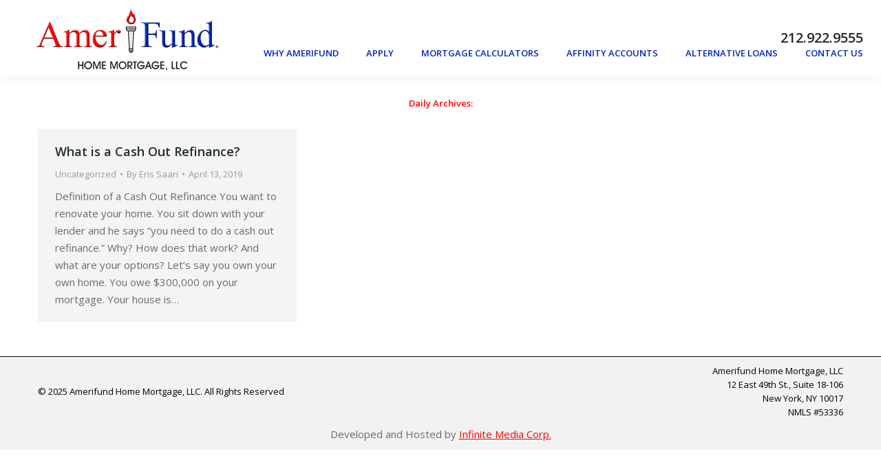

--- FILE ---
content_type: text/html; charset=UTF-8
request_url: https://www.amerifund.us/2019/04/13/
body_size: 7898
content:
<!-- This page is cached by the Hummingbird Performance plugin v3.11.0 - https://wordpress.org/plugins/hummingbird-performance/. --><!DOCTYPE html>
<!--[if !(IE 6) | !(IE 7) | !(IE 8)  ]><!-->
<html lang="en-US" class="no-js">
<!--<![endif]-->
<head>
	<meta charset="UTF-8" />
		<meta name="viewport" content="width=device-width, initial-scale=1, maximum-scale=1, user-scalable=0">
		<meta name="theme-color" content="#fe0000"/>	<link rel="profile" href="https://gmpg.org/xfn/11" />
	        <script type="text/javascript">
            if (/Android|webOS|iPhone|iPad|iPod|BlackBerry|IEMobile|Opera Mini/i.test(navigator.userAgent)) {
                var originalAddEventListener = EventTarget.prototype.addEventListener,
                    oldWidth = window.innerWidth;

                EventTarget.prototype.addEventListener = function (eventName, eventHandler, useCapture) {
                    if (eventName === "resize") {
                        originalAddEventListener.call(this, eventName, function (event) {
                            if (oldWidth === window.innerWidth) {
                                return;
                            }
                            else if (oldWidth !== window.innerWidth) {
                                oldWidth = window.innerWidth;
                            }
                            if (eventHandler.handleEvent) {
                                eventHandler.handleEvent.call(this, event);
                            }
                            else {
                                eventHandler.call(this, event);
                            };
                        }, useCapture);
                    }
                    else {
                        originalAddEventListener.call(this, eventName, eventHandler, useCapture);
                    };
                };
            };
        </script>
		<title>April 13, 2019 &#8211; Amerifund Home Mortgage</title>
<meta name='robots' content='max-image-preview:large' />
<link rel='dns-prefetch' href='//cdn.jsdelivr.net' />
<link rel='dns-prefetch' href='//fonts.googleapis.com' />
<link rel='dns-prefetch' href='//s.w.org' />
<link rel='dns-prefetch' href='//hb.wpmucdn.com' />
<link href='//hb.wpmucdn.com' rel='preconnect' />
<link href='http://fonts.googleapis.com' rel='preconnect' />
<link href='//fonts.gstatic.com' crossorigin='' rel='preconnect' />
<link rel="alternate" type="application/rss+xml" title="Amerifund Home Mortgage &raquo; Feed" href="https://www.amerifund.us/feed/" />
<link rel="alternate" type="application/rss+xml" title="Amerifund Home Mortgage &raquo; Comments Feed" href="https://www.amerifund.us/comments/feed/" />
		<script type="text/javascript">
			window._wpemojiSettings = {"baseUrl":"https:\/\/s.w.org\/images\/core\/emoji\/13.1.0\/72x72\/","ext":".png","svgUrl":"https:\/\/s.w.org\/images\/core\/emoji\/13.1.0\/svg\/","svgExt":".svg","source":{"concatemoji":"https:\/\/www.amerifund.us\/wp-includes\/js\/wp-emoji-release.min.js?ver=5.8.12"}};
			!function(e,a,t){var n,r,o,i=a.createElement("canvas"),p=i.getContext&&i.getContext("2d");function s(e,t){var a=String.fromCharCode;p.clearRect(0,0,i.width,i.height),p.fillText(a.apply(this,e),0,0);e=i.toDataURL();return p.clearRect(0,0,i.width,i.height),p.fillText(a.apply(this,t),0,0),e===i.toDataURL()}function c(e){var t=a.createElement("script");t.src=e,t.defer=t.type="text/javascript",a.getElementsByTagName("head")[0].appendChild(t)}for(o=Array("flag","emoji"),t.supports={everything:!0,everythingExceptFlag:!0},r=0;r<o.length;r++)t.supports[o[r]]=function(e){if(!p||!p.fillText)return!1;switch(p.textBaseline="top",p.font="600 32px Arial",e){case"flag":return s([127987,65039,8205,9895,65039],[127987,65039,8203,9895,65039])?!1:!s([55356,56826,55356,56819],[55356,56826,8203,55356,56819])&&!s([55356,57332,56128,56423,56128,56418,56128,56421,56128,56430,56128,56423,56128,56447],[55356,57332,8203,56128,56423,8203,56128,56418,8203,56128,56421,8203,56128,56430,8203,56128,56423,8203,56128,56447]);case"emoji":return!s([10084,65039,8205,55357,56613],[10084,65039,8203,55357,56613])}return!1}(o[r]),t.supports.everything=t.supports.everything&&t.supports[o[r]],"flag"!==o[r]&&(t.supports.everythingExceptFlag=t.supports.everythingExceptFlag&&t.supports[o[r]]);t.supports.everythingExceptFlag=t.supports.everythingExceptFlag&&!t.supports.flag,t.DOMReady=!1,t.readyCallback=function(){t.DOMReady=!0},t.supports.everything||(n=function(){t.readyCallback()},a.addEventListener?(a.addEventListener("DOMContentLoaded",n,!1),e.addEventListener("load",n,!1)):(e.attachEvent("onload",n),a.attachEvent("onreadystatechange",function(){"complete"===a.readyState&&t.readyCallback()})),(n=t.source||{}).concatemoji?c(n.concatemoji):n.wpemoji&&n.twemoji&&(c(n.twemoji),c(n.wpemoji)))}(window,document,window._wpemojiSettings);
		</script>
		<style type="text/css">
img.wp-smiley,
img.emoji {
	display: inline !important;
	border: none !important;
	box-shadow: none !important;
	height: 1em !important;
	width: 1em !important;
	margin: 0 .07em !important;
	vertical-align: -0.1em !important;
	background: none !important;
	padding: 0 !important;
}
</style>
	<link rel='stylesheet' id='wp-block-library-css'  href='https://hb.wpmucdn.com/www.amerifund.us/653d069c-1372-47f0-b0b1-e22706e5c134.css' type='text/css' media='all' />
<style id='wp-block-library-theme-inline-css' type='text/css'>
#start-resizable-editor-section{display:none}.wp-block-audio figcaption{color:#555;font-size:13px;text-align:center}.is-dark-theme .wp-block-audio figcaption{color:hsla(0,0%,100%,.65)}.wp-block-code{font-family:Menlo,Consolas,monaco,monospace;color:#1e1e1e;padding:.8em 1em;border:1px solid #ddd;border-radius:4px}.wp-block-embed figcaption{color:#555;font-size:13px;text-align:center}.is-dark-theme .wp-block-embed figcaption{color:hsla(0,0%,100%,.65)}.blocks-gallery-caption{color:#555;font-size:13px;text-align:center}.is-dark-theme .blocks-gallery-caption{color:hsla(0,0%,100%,.65)}.wp-block-image figcaption{color:#555;font-size:13px;text-align:center}.is-dark-theme .wp-block-image figcaption{color:hsla(0,0%,100%,.65)}.wp-block-pullquote{border-top:4px solid;border-bottom:4px solid;margin-bottom:1.75em;color:currentColor}.wp-block-pullquote__citation,.wp-block-pullquote cite,.wp-block-pullquote footer{color:currentColor;text-transform:uppercase;font-size:.8125em;font-style:normal}.wp-block-quote{border-left:.25em solid;margin:0 0 1.75em;padding-left:1em}.wp-block-quote cite,.wp-block-quote footer{color:currentColor;font-size:.8125em;position:relative;font-style:normal}.wp-block-quote.has-text-align-right{border-left:none;border-right:.25em solid;padding-left:0;padding-right:1em}.wp-block-quote.has-text-align-center{border:none;padding-left:0}.wp-block-quote.is-large,.wp-block-quote.is-style-large{border:none}.wp-block-search .wp-block-search__label{font-weight:700}.wp-block-group.has-background{padding:1.25em 2.375em;margin-top:0;margin-bottom:0}.wp-block-separator{border:none;border-bottom:2px solid;margin-left:auto;margin-right:auto;opacity:.4}.wp-block-separator:not(.is-style-wide):not(.is-style-dots){width:100px}.wp-block-separator.has-background:not(.is-style-dots){border-bottom:none;height:1px}.wp-block-separator.has-background:not(.is-style-wide):not(.is-style-dots){height:2px}.wp-block-table thead{border-bottom:3px solid}.wp-block-table tfoot{border-top:3px solid}.wp-block-table td,.wp-block-table th{padding:.5em;border:1px solid;word-break:normal}.wp-block-table figcaption{color:#555;font-size:13px;text-align:center}.is-dark-theme .wp-block-table figcaption{color:hsla(0,0%,100%,.65)}.wp-block-video figcaption{color:#555;font-size:13px;text-align:center}.is-dark-theme .wp-block-video figcaption{color:hsla(0,0%,100%,.65)}.wp-block-template-part.has-background{padding:1.25em 2.375em;margin-top:0;margin-bottom:0}#end-resizable-editor-section{display:none}
</style>
<link rel='stylesheet' id='dt-web-fonts-css'  href='https://fonts.googleapis.com/css?family=Open+Sans:400,600,700%7CRoboto:400,600,700%7CRaleway:200,400,600,700' type='text/css' media='all' />
<link rel='stylesheet' id='wphb-1-css'  href='https://hb.wpmucdn.com/www.amerifund.us/c53ec4ed-4423-4b39-9de1-96db679226af.css' type='text/css' media='all' />
<script type='text/javascript' src='https://hb.wpmucdn.com/www.amerifund.us/8737e314-8e63-461d-9fe4-072c870e0bb9.js' id='wphb-2-js'></script>
<script type='text/javascript' id='wphb-3-js-extra'>
/* <![CDATA[ */
var dtLocal = {"themeUrl":"https:\/\/www.amerifund.us\/wp-content\/themes\/dt-the7","passText":"To view this protected post, enter the password below:","moreButtonText":{"loading":"Loading...","loadMore":"Load more"},"postID":"1711","ajaxurl":"https:\/\/www.amerifund.us\/wp-admin\/admin-ajax.php","REST":{"baseUrl":"https:\/\/www.amerifund.us\/wp-json\/the7\/v1","endpoints":{"sendMail":"\/send-mail"}},"contactMessages":{"required":"One or more fields have an error. Please check and try again.","terms":"Please accept the privacy policy.","fillTheCaptchaError":"Please, fill the captcha."},"captchaSiteKey":"","ajaxNonce":"1b37b1d956","pageData":{"type":"archive","template":"archive","layout":"masonry"},"themeSettings":{"smoothScroll":"off","lazyLoading":false,"accentColor":{"mode":"solid","color":"#fe0000"},"desktopHeader":{"height":100},"ToggleCaptionEnabled":"disabled","ToggleCaption":"Navigation","floatingHeader":{"showAfter":140,"showMenu":true,"height":60,"logo":{"showLogo":true,"html":"<img class=\" preload-me\" src=\"https:\/\/www.amerifund.us\/wp-content\/uploads\/2016\/09\/amerifund_logo_retina.png\" srcset=\"https:\/\/www.amerifund.us\/wp-content\/uploads\/2016\/09\/amerifund_logo_retina.png 292w, https:\/\/www.amerifund.us\/wp-content\/uploads\/2016\/09\/amerifund_logo_retina.png 292w\" width=\"292\" height=\"112\"   sizes=\"292px\" alt=\"Amerifund Home Mortgage\" \/>","url":"https:\/\/www.amerifund.us\/"}},"topLine":{"floatingTopLine":{"logo":{"showLogo":false,"html":""}}},"mobileHeader":{"firstSwitchPoint":1040,"secondSwitchPoint":800,"firstSwitchPointHeight":60,"secondSwitchPointHeight":60,"mobileToggleCaptionEnabled":"disabled","mobileToggleCaption":"Menu"},"stickyMobileHeaderFirstSwitch":{"logo":{"html":"<img class=\" preload-me\" src=\"https:\/\/www.amerifund.us\/wp-content\/uploads\/2016\/09\/amerifund_logo_retina.png\" srcset=\"https:\/\/www.amerifund.us\/wp-content\/uploads\/2016\/09\/amerifund_logo_retina.png 292w, https:\/\/www.amerifund.us\/wp-content\/uploads\/2016\/09\/amerifund_logo_retina.png 292w\" width=\"292\" height=\"112\"   sizes=\"292px\" alt=\"Amerifund Home Mortgage\" \/>"}},"stickyMobileHeaderSecondSwitch":{"logo":{"html":"<img class=\" preload-me\" src=\"https:\/\/www.amerifund.us\/wp-content\/uploads\/2016\/09\/amerifund_logo_retina.png\" srcset=\"https:\/\/www.amerifund.us\/wp-content\/uploads\/2016\/09\/amerifund_logo_retina.png 292w, https:\/\/www.amerifund.us\/wp-content\/uploads\/2016\/09\/amerifund_logo_retina.png 292w\" width=\"292\" height=\"112\"   sizes=\"292px\" alt=\"Amerifund Home Mortgage\" \/>"}},"content":{"textColor":"#676b6d","headerColor":"#262b2e"},"sidebar":{"switchPoint":970},"boxedWidth":"1280px","stripes":{"stripe1":{"textColor":"#676b6d","headerColor":"#262b2e"},"stripe2":{"textColor":"#ffffff","headerColor":"#ffffff"},"stripe3":{"textColor":"#262b2e","headerColor":"#262b2e"}}},"VCMobileScreenWidth":"768"};
var dtShare = {"shareButtonText":{"facebook":"Share on Facebook","twitter":"Tweet","pinterest":"Pin it","linkedin":"Share on Linkedin","whatsapp":"Share on Whatsapp"},"overlayOpacity":"85"};
/* ]]> */
</script>
<script type='text/javascript' src='https://hb.wpmucdn.com/www.amerifund.us/58e96356-7e1e-47b2-b653-ade91601e7e9.js' id='wphb-3-js'></script>
<script></script><link rel="https://api.w.org/" href="https://www.amerifund.us/wp-json/" /><link rel="EditURI" type="application/rsd+xml" title="RSD" href="https://www.amerifund.us/xmlrpc.php?rsd" />
<link rel="wlwmanifest" type="application/wlwmanifest+xml" href="https://www.amerifund.us/wp-includes/wlwmanifest.xml" /> 
<meta name="generator" content="InfiniteMedia 5.8.12 - https://www.infinitemediacorp.com" />
<!-- Google Tag Manager -->

<script>(function(w,d,s,l,i){w[l]=w[l]||[];w[l].push({'gtm.start':

new Date().getTime(),event:'gtm.js'});var f=d.getElementsByTagName(s)[0],

j=d.createElement(s),dl=l!='dataLayer'?'&l='+l:'';j.async=true;j.src=

'https://www.googletagmanager.com/gtm.js?id='+i+dl;f.parentNode.insertBefore(j,f);

})(window,document,'script','dataLayer','GTM-WP2VXXM');</script>

<!-- End Google Tag Manager --><meta name="generator" content="Powered by WPBakery Page Builder - drag and drop page builder for WordPress."/>
<link rel="icon" href="https://www.amerifund.us/wp-content/uploads/2016/09/amerifund-home-mortgage-favicon.png" type="image/png" sizes="16x16"/><link rel="icon" href="https://www.amerifund.us/wp-content/uploads/2016/09/amerifund-home-mortgage-favicon-high-dpi.png" type="image/png" sizes="32x32"/><noscript><style> .wpb_animate_when_almost_visible { opacity: 1; }</style></noscript><!-- Facebook Pixel Code -->
<script>
!function(f,b,e,v,n,t,s)
{if(f.fbq)return;n=f.fbq=function(){n.callMethod?
n.callMethod.apply(n,arguments):n.queue.push(arguments)};
if(!f._fbq)f._fbq=n;n.push=n;n.loaded=!0;n.version='2.0';
n.queue=[];t=b.createElement(e);t.async=!0;
t.src=v;s=b.getElementsByTagName(e)[0];
s.parentNode.insertBefore(t,s)}(window,document,'script',
'https://connect.facebook.net/en_US/fbevents.js');
fbq('init', '1380158745439215'); 
fbq('track', 'PageView');
</script>
<noscript>
<img height="1" width="1" 
src="https://www.facebook.com/tr?id=1380158745439215&ev=PageView
&noscript=1"/>
</noscript>
<!-- End Facebook Pixel Code --></head>
<body id="the7-body" class="archive date wp-embed-responsive layout-masonry description-under-image dt-responsive-on right-mobile-menu-close-icon ouside-menu-close-icon mobile-hamburger-close-bg-enable mobile-hamburger-close-bg-hover-enable  fade-medium-mobile-menu-close-icon fade-small-menu-close-icon srcset-enabled btn-flat custom-btn-color custom-btn-hover-color phantom-fade phantom-shadow-decoration phantom-custom-logo-on floating-mobile-menu-icon top-header first-switch-logo-center first-switch-menu-left second-switch-logo-center second-switch-menu-left layzr-loading-on no-avatars popup-message-style dt-fa-compatibility the7-ver-10.3.0 wpb-js-composer js-comp-ver-8.1 vc_responsive">
<!-- Google Tag Manager (noscript) -->

<noscript><iframe src="https://www.googletagmanager.com/ns.html?id=GTM-WP2VXXM" height="0" width="0" style="display:none;visibility:hidden"></iframe></noscript>

<!-- End Google Tag Manager (noscript) --><!-- The7 10.3.0 -->

<div id="page" >
	<a class="skip-link screen-reader-text" href="#content">Skip to content</a>

<div class="masthead inline-header right widgets full-width shadow-decoration shadow-mobile-header-decoration small-mobile-menu-icon mobile-menu-icon-bg-on mobile-menu-icon-hover-bg-on show-sub-menu-on-hover" role="banner">

	<div class="top-bar line-content top-bar-empty top-bar-line-hide">
	<div class="top-bar-bg" ></div>
	<div class="mini-widgets left-widgets"></div><div class="mini-widgets right-widgets"></div></div>

	<header itemscope="itemscope" itemtype="http://schema.org/WPHeader" class="header-bar">

		<div class="branding">
	<div id="site-title" class="assistive-text">Amerifund Home Mortgage</div>
	<div id="site-description" class="assistive-text">We Help You Save Money on Your Mortgage!</div>
	<a class="" href="https://www.amerifund.us/"><img class=" preload-me" src="https://www.amerifund.us/wp-content/uploads/2016/09/amerifund_logo_retina.png" srcset="https://www.amerifund.us/wp-content/uploads/2016/09/amerifund_logo_retina.png 292w, https://www.amerifund.us/wp-content/uploads/2016/09/amerifund_logo_retina.png 292w" width="292" height="112"   sizes="292px" alt="Amerifund Home Mortgage" /></a></div>

		<div class="menu-contact-container"><div>			<div class="textwidget">212.922.9555 </div>
		</div><ul id="primary-menu" class="main-nav underline-decoration upwards-line outside-item-remove-margin" role="menu"><li class="menu-item menu-item-type-post_type menu-item-object-page menu-item-31 first depth-0" role="presentation"><a href='https://www.amerifund.us/why-amerifund/' data-level='1' role="menuitem"><span class="menu-item-text"><span class="menu-text">WHY AMERIFUND</span></span></a></li> <li class="menu-item menu-item-type-post_type menu-item-object-page menu-item-has-children menu-item-34 has-children depth-0" role="presentation"><a href='https://www.amerifund.us/apply/' class='not-clickable-item' data-level='1' role="menuitem"><span class="menu-item-text"><span class="menu-text">APPLY</span></span></a><ul class="sub-nav" role="menubar"><li class="menu-item menu-item-type-post_type menu-item-object-page menu-item-35 first depth-1" role="presentation"><a href='https://www.amerifund.us/apply/home-mortgage-applications/' data-level='2' role="menuitem"><span class="menu-item-text"><span class="menu-text">HOME MORTGAGE APPLICATIONS</span></span></a></li> <li class="menu-item menu-item-type-post_type menu-item-object-page menu-item-36 depth-1" role="presentation"><a href='https://www.amerifund.us/apply/long-loan-application/' data-level='2' role="menuitem"><span class="menu-item-text"><span class="menu-text">LONG LOAN APPLICATION</span></span></a></li> <li class="menu-item menu-item-type-post_type menu-item-object-page menu-item-37 depth-1" role="presentation"><a href='https://www.amerifund.us/apply/short-loan-application/' data-level='2' role="menuitem"><span class="menu-item-text"><span class="menu-text">SHORT LOAN APPLICATION</span></span></a></li> <li class="menu-item menu-item-type-post_type menu-item-object-page menu-item-38 depth-1" role="presentation"><a href='https://www.amerifund.us/apply/pre-qualify/' data-level='2' role="menuitem"><span class="menu-item-text"><span class="menu-text">PRE-QUALIFY</span></span></a></li> </ul></li> <li class="menu-item menu-item-type-post_type menu-item-object-page menu-item-39 depth-0" role="presentation"><a href='https://www.amerifund.us/mortgage-calculators/' data-level='1' role="menuitem"><span class="menu-item-text"><span class="menu-text">MORTGAGE CALCULATORS</span></span></a></li> <li class="menu-item menu-item-type-post_type menu-item-object-page menu-item-40 depth-0" role="presentation"><a href='https://www.amerifund.us/affinity-accounts/' data-level='1' role="menuitem"><span class="menu-item-text"><span class="menu-text">AFFINITY ACCOUNTS</span></span></a></li> <li class="menu-item menu-item-type-custom menu-item-object-custom menu-item-519 depth-0" role="presentation"><a href='http://amerifundalternativeloans.com/' data-level='1' role="menuitem"><span class="menu-item-text"><span class="menu-text">ALTERNATIVE LOANS</span></span></a></li> <li class="menu-item menu-item-type-post_type menu-item-object-page menu-item-41 last depth-0" role="presentation"><a href='https://www.amerifund.us/contact-us/' data-level='1' role="menuitem"><span class="menu-item-text"><span class="menu-text">CONTACT US</span></span></a></li> </ul></div>
	</header>

</div><div class="dt-mobile-header mobile-menu-show-divider">
	<div class="dt-close-mobile-menu-icon"><div class="close-line-wrap"><span class="close-line"></span><span class="close-line"></span><span class="close-line"></span></div></div>	<ul id="mobile-menu" class="mobile-main-nav" role="menubar">
		<li class="menu-item menu-item-type-post_type menu-item-object-page menu-item-31 first depth-0" role="presentation"><a href='https://www.amerifund.us/why-amerifund/' data-level='1' role="menuitem"><span class="menu-item-text"><span class="menu-text">WHY AMERIFUND</span></span></a></li> <li class="menu-item menu-item-type-post_type menu-item-object-page menu-item-has-children menu-item-34 has-children depth-0" role="presentation"><a href='https://www.amerifund.us/apply/' class='not-clickable-item' data-level='1' role="menuitem"><span class="menu-item-text"><span class="menu-text">APPLY</span></span></a><ul class="sub-nav" role="menubar"><li class="menu-item menu-item-type-post_type menu-item-object-page menu-item-35 first depth-1" role="presentation"><a href='https://www.amerifund.us/apply/home-mortgage-applications/' data-level='2' role="menuitem"><span class="menu-item-text"><span class="menu-text">HOME MORTGAGE APPLICATIONS</span></span></a></li> <li class="menu-item menu-item-type-post_type menu-item-object-page menu-item-36 depth-1" role="presentation"><a href='https://www.amerifund.us/apply/long-loan-application/' data-level='2' role="menuitem"><span class="menu-item-text"><span class="menu-text">LONG LOAN APPLICATION</span></span></a></li> <li class="menu-item menu-item-type-post_type menu-item-object-page menu-item-37 depth-1" role="presentation"><a href='https://www.amerifund.us/apply/short-loan-application/' data-level='2' role="menuitem"><span class="menu-item-text"><span class="menu-text">SHORT LOAN APPLICATION</span></span></a></li> <li class="menu-item menu-item-type-post_type menu-item-object-page menu-item-38 depth-1" role="presentation"><a href='https://www.amerifund.us/apply/pre-qualify/' data-level='2' role="menuitem"><span class="menu-item-text"><span class="menu-text">PRE-QUALIFY</span></span></a></li> </ul></li> <li class="menu-item menu-item-type-post_type menu-item-object-page menu-item-39 depth-0" role="presentation"><a href='https://www.amerifund.us/mortgage-calculators/' data-level='1' role="menuitem"><span class="menu-item-text"><span class="menu-text">MORTGAGE CALCULATORS</span></span></a></li> <li class="menu-item menu-item-type-post_type menu-item-object-page menu-item-40 depth-0" role="presentation"><a href='https://www.amerifund.us/affinity-accounts/' data-level='1' role="menuitem"><span class="menu-item-text"><span class="menu-text">AFFINITY ACCOUNTS</span></span></a></li> <li class="menu-item menu-item-type-custom menu-item-object-custom menu-item-519 depth-0" role="presentation"><a href='http://amerifundalternativeloans.com/' data-level='1' role="menuitem"><span class="menu-item-text"><span class="menu-text">ALTERNATIVE LOANS</span></span></a></li> <li class="menu-item menu-item-type-post_type menu-item-object-page menu-item-41 last depth-0" role="presentation"><a href='https://www.amerifund.us/contact-us/' data-level='1' role="menuitem"><span class="menu-item-text"><span class="menu-text">CONTACT US</span></span></a></li> 	</ul>
	<div class='mobile-mini-widgets-in-menu'></div>
</div>

		<div class="page-title title-center disabled-bg breadcrumbs-off">
			<div class="wf-wrap">

				<div class="page-title-head hgroup"><h1 >Daily Archives: <span></span></h1></div>			</div>
		</div>

		

<div id="main" class="sidebar-none sidebar-divider-vertical">

	
	<div class="main-gradient"></div>
	<div class="wf-wrap">
	<div class="wf-container-main">

	

	<!-- Content -->
	<div id="content" class="content" role="main">

		<div class="wf-container loading-effect-fade-in iso-container bg-under-post description-under-image content-align-left" data-padding="10px" data-cur-page="1" data-width="320px" data-columns="3">
<div class="wf-cell iso-item" data-post-id="1711" data-date="2019-04-13T19:32:56+00:00" data-name="What is a Cash Out Refinance?">
	<article class="post no-img post-1711 type-post status-publish format-standard hentry category-uncategorized tag-best-interest-rate tag-cash-out-refi tag-credit-score tag-debt-to-income-ratio tag-fannie-mae tag-get-best-rate tag-loan-to-value tag-save-money-mortgage category-1 bg-on fullwidth-img description-off">

		
		<div class="blog-content wf-td">
			<h3 class="entry-title"><a href="https://www.amerifund.us/2019/04/13/what-is-a-cash-out-refinance/" title="What is a Cash Out Refinance?" rel="bookmark">What is a Cash Out Refinance?</a></h3>

			<div class="entry-meta"><span class="category-link"><a href="https://www.amerifund.us/category/uncategorized/" >Uncategorized</a></span><a class="author vcard" href="https://www.amerifund.us/author/eris/" title="View all posts by Eris Saari" rel="author">By <span class="fn">Eris Saari</span></a><a href="https://www.amerifund.us/2019/04/13/" title="7:32 pm" class="data-link" rel="bookmark"><time class="entry-date updated" datetime="2019-04-13T19:32:56+00:00">April 13, 2019</time></a></div><p>Definition of a Cash Out Refinance You want to renovate your home. You sit down with your lender and he says &#8220;you need to do a cash out refinance.&#8221; Why? How does that work? And what are your options? Let&#8217;s say you own your own home. You owe $300,000 on your mortgage. Your house is&hellip;</p>

		</div>

	</article>

</div></div>
	</div><!-- #content -->

	

			</div><!-- .wf-container -->
		</div><!-- .wf-wrap -->

	
	</div><!-- #main -->

	

	
	<!-- !Footer -->
	<footer id="footer" class="footer solid-bg footer-outline-decoration">

		
<!-- !Bottom-bar -->
<div id="bottom-bar" class="logo-left" role="contentinfo">
	<div class="wf-wrap">
		<div class="wf-container-bottom">
			<div class="wf-table wf-mobile-collapsed">

				
					<div class="wf-td">
						<div class="wf-float-left">

							&copy; 2025 Amerifund Home Mortgage, LLC. All Rights Reserved
						</div>
					</div>

				
				<div class="wf-td">

					
				</div>

				
					<div class="wf-td bottom-text-block">

						<p>Amerifund Home Mortgage, LLC<br />
12 East 49th St., Suite 18-106<br />
New York, NY 10017<br />
NMLS #53336</p>

					</div>

				
			</div>
		</div><!-- .wf-container-bottom -->
	</div><!-- .wf-wrap -->
</div><!-- #bottom-bar -->
	</footer><!-- #footer -->


	<a href="#" class="scroll-top"><span class="screen-reader-text">Go to Top</span></a>

</div><!-- #page -->

<script type="text/javascript" id="branda-content-footer-js">
var branda_footer_node = document.createElement('div');
var branda_footer = document.createAttribute('id');
branda_footer.value = 'branda_content_footer';
branda_footer_node.setAttributeNode( branda_footer );
branda_footer = document.createAttribute('style');
branda_footer.value = '';
branda_footer_node.setAttributeNode( branda_footer );
branda_footer_node.innerHTML = "<p style=\"text-align: center\">Developed and Hosted by\u00a0<a href=\"https:\/\/www.infinitemediacorp.com\/\">Infinite Media Corp.<\/a><\/p>";
branda_footer = document.getElementsByTagName( 'footer' );
if ( branda_footer.length ) {
	branda_footer = branda_footer[ branda_footer.length - 1 ];
	branda_footer.appendChild( branda_footer_node, branda_footer.firstChild );
}
</script>
<script type='text/javascript' src='https://www.amerifund.us/wp-content/themes/dt-the7/js/main.min.js?ver=10.3.0' id='dt-main-js'></script>
<script type='text/javascript' src='https://hb.wpmucdn.com/www.amerifund.us/2510792f-5cb5-4bdb-aeca-54661bfaaa14.js' id='wphb-4-js'></script>
<script></script>
<div class="pswp" tabindex="-1" role="dialog" aria-hidden="true">
	<div class="pswp__bg"></div>
	<div class="pswp__scroll-wrap">
		<div class="pswp__container">
			<div class="pswp__item"></div>
			<div class="pswp__item"></div>
			<div class="pswp__item"></div>
		</div>
		<div class="pswp__ui pswp__ui--hidden">
			<div class="pswp__top-bar">
				<div class="pswp__counter"></div>
				<button class="pswp__button pswp__button--close" title="Close (Esc)" aria-label="Close (Esc)"></button>
				<button class="pswp__button pswp__button--share" title="Share" aria-label="Share"></button>
				<button class="pswp__button pswp__button--fs" title="Toggle fullscreen" aria-label="Toggle fullscreen"></button>
				<button class="pswp__button pswp__button--zoom" title="Zoom in/out" aria-label="Zoom in/out"></button>
				<div class="pswp__preloader">
					<div class="pswp__preloader__icn">
						<div class="pswp__preloader__cut">
							<div class="pswp__preloader__donut"></div>
						</div>
					</div>
				</div>
			</div>
			<div class="pswp__share-modal pswp__share-modal--hidden pswp__single-tap">
				<div class="pswp__share-tooltip"></div> 
			</div>
			<button class="pswp__button pswp__button--arrow--left" title="Previous (arrow left)" aria-label="Previous (arrow left)">
			</button>
			<button class="pswp__button pswp__button--arrow--right" title="Next (arrow right)" aria-label="Next (arrow right)">
			</button>
			<div class="pswp__caption">
				<div class="pswp__caption__center"></div>
			</div>
		</div>
	</div>
</div>
</body>
</html>
<!-- Hummingbird cache file was created in 0.36893510818481 seconds, on 21-12-25 5:19:35 -->

--- FILE ---
content_type: text/plain
request_url: https://www.google-analytics.com/j/collect?v=1&_v=j102&a=996529210&t=pageview&_s=1&dl=https%3A%2F%2Fwww.amerifund.us%2F2019%2F04%2F13%2F&ul=en-us%40posix&dt=April%2013%2C%202019%20%E2%80%93%20Amerifund%20Home%20Mortgage&sr=1280x720&vp=1280x720&_u=YEBAAEABAAAAACAAI~&jid=2118421308&gjid=1825211219&cid=1979291404.1768019222&tid=UA-155266143-1&_gid=1404616072.1768019222&_r=1&_slc=1&gtm=45He6171n81WP2VXXMza200&gcd=13l3l3l3l1l1&dma=0&tag_exp=103116026~103200004~104527906~104528501~104684208~104684211~105391253~115938465~115938469~116514483~116682877&z=1835695520
body_size: -450
content:
2,cG-6DSWKZD07J